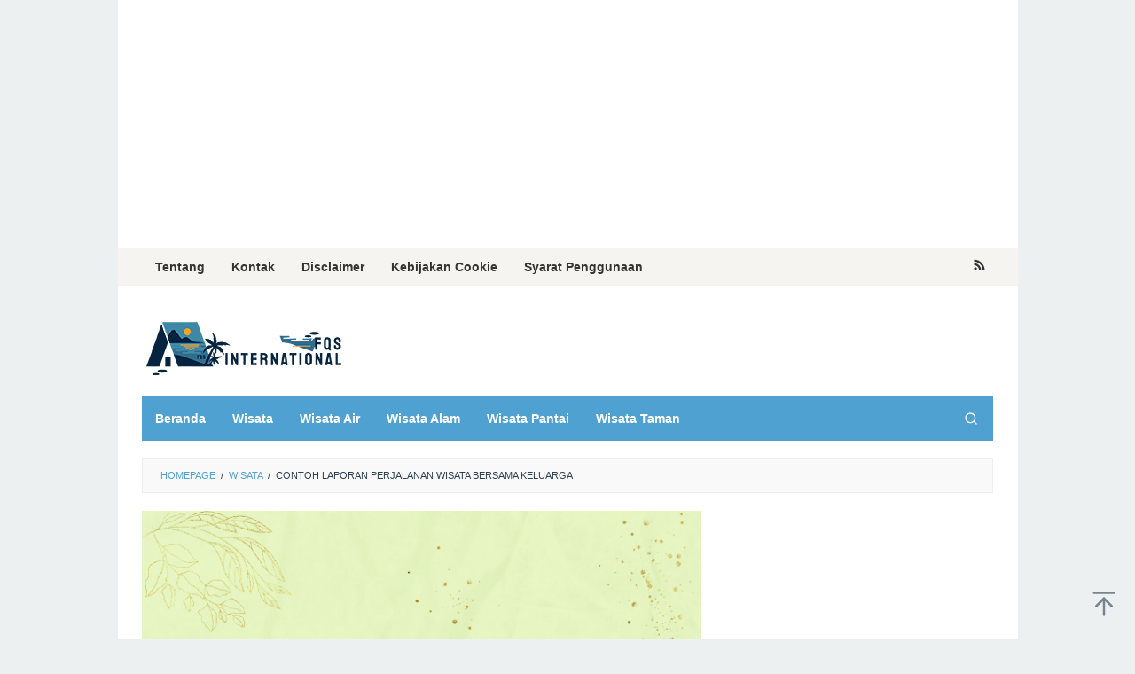

--- FILE ---
content_type: text/html; charset=UTF-8
request_url: https://fqsinternational.com/contoh-laporan-perjalanan-wisata-bersama-keluarga/
body_size: 16886
content:
<!DOCTYPE html>
<html lang="en-US" prefix="og: https://ogp.me/ns#">
<head itemscope="itemscope" itemtype="https://schema.org/WebSite">
	<script async src="https://pagead2.googlesyndication.com/pagead/js/adsbygoogle.js?client=ca-pub-2100449744153560"
     crossorigin="anonymous"></script>
	<meta name="google-site-verification" content="5Ak4-lGl3CIZdaDrkEoydKo5p9xWOQ3QxWnZd3gQkV0" />

	<!-- Global site tag (gtag.js) - Google Ads: AW-310205624 -->
<script async src="https://www.googletagmanager.com/gtag/js?id=AW-310205624"></script>
<script>
  window.dataLayer = window.dataLayer || [];
  function gtag(){dataLayer.push(arguments);}
  gtag('js', new Date());

  gtag('config', 'AW-310205624');
</script>	

<!-- Google Tag Manager -->
<script>(function(w,d,s,l,i){w[l]=w[l]||[];w[l].push({'gtm.start':
new Date().getTime(),event:'gtm.js'});var f=d.getElementsByTagName(s)[0],
j=d.createElement(s),dl=l!='dataLayer'?'&l='+l:'';j.async=true;j.src=
'https://www.googletagmanager.com/gtm.js?id='+i+dl;f.parentNode.insertBefore(j,f);
})(window,document,'script','dataLayer','GTM-WSZNVSK');</script>
<!-- End Google Tag Manager -->	
	
<meta charset="UTF-8">
<meta name="viewport" content="width=device-width, initial-scale=1">
<link rel="profile" href="https://gmpg.org/xfn/11">


<!-- Google Tag Manager for WordPress by gtm4wp.com -->
<script data-cfasync="false" data-pagespeed-no-defer>
	var gtm4wp_datalayer_name = "dataLayer";
	var dataLayer = dataLayer || [];
</script>
<!-- End Google Tag Manager for WordPress by gtm4wp.com -->
<!-- Search Engine Optimization by Rank Math - https://rankmath.com/ -->
<title>Contoh Laporan Perjalanan Wisata Bersama Keluarga - Fqsinternational</title>
<meta name="robots" content="index, follow, max-snippet:-1, max-video-preview:-1, max-image-preview:large"/>
<link rel="canonical" href="https://fqsinternational.com/contoh-laporan-perjalanan-wisata-bersama-keluarga/" />
<meta property="og:locale" content="en_US" />
<meta property="og:type" content="article" />
<meta property="og:title" content="Contoh Laporan Perjalanan Wisata Bersama Keluarga - Fqsinternational" />
<meta property="og:description" content="Daftar Isi: 1 Pendahuluan2 Destinasi Wisata3 Persiapan Perjalanan4 Hari Pertama di Pantai Kuta5 Hari Kedua di Pantai Kuta6 Hari Ketiga&nbsp;[&hellip;]" />
<meta property="og:url" content="https://fqsinternational.com/contoh-laporan-perjalanan-wisata-bersama-keluarga/" />
<meta property="og:site_name" content="Fqsinternational" />
<meta property="article:section" content="Wisata" />
<meta property="og:image" content="https://fqsinternational.com/wp-content/uploads/2023/06/fqs-International-12.jpg" />
<meta property="og:image:secure_url" content="https://fqsinternational.com/wp-content/uploads/2023/06/fqs-International-12.jpg" />
<meta property="og:image:width" content="1280" />
<meta property="og:image:height" content="720" />
<meta property="og:image:alt" content="Contoh Laporan Perjalanan Wisata Bersama Keluarga" />
<meta property="og:image:type" content="image/jpeg" />
<meta property="article:published_time" content="2023-08-25T13:05:00+07:00" />
<meta name="twitter:card" content="summary_large_image" />
<meta name="twitter:title" content="Contoh Laporan Perjalanan Wisata Bersama Keluarga - Fqsinternational" />
<meta name="twitter:description" content="Daftar Isi: 1 Pendahuluan2 Destinasi Wisata3 Persiapan Perjalanan4 Hari Pertama di Pantai Kuta5 Hari Kedua di Pantai Kuta6 Hari Ketiga&nbsp;[&hellip;]" />
<meta name="twitter:image" content="https://fqsinternational.com/wp-content/uploads/2023/06/fqs-International-12.jpg" />
<meta name="twitter:label1" content="Written by" />
<meta name="twitter:data1" content="Wiasata 0 30" />
<meta name="twitter:label2" content="Time to read" />
<meta name="twitter:data2" content="2 minutes" />
<script type="application/ld+json" class="rank-math-schema">{"@context":"https://schema.org","@graph":[{"@type":["Person","Organization"],"@id":"https://fqsinternational.com/#person","name":"fqsinternational"},{"@type":"WebSite","@id":"https://fqsinternational.com/#website","url":"https://fqsinternational.com","name":"fqsinternational","publisher":{"@id":"https://fqsinternational.com/#person"},"inLanguage":"en-US"},{"@type":"ImageObject","@id":"https://fqsinternational.com/wp-content/uploads/2023/06/fqs-International-12.jpg","url":"https://fqsinternational.com/wp-content/uploads/2023/06/fqs-International-12.jpg","width":"1280","height":"720","inLanguage":"en-US"},{"@type":"BreadcrumbList","@id":"https://fqsinternational.com/contoh-laporan-perjalanan-wisata-bersama-keluarga/#breadcrumb","itemListElement":[{"@type":"ListItem","position":"1","item":{"@id":"https://fqsinternational.com","name":"Home"}},{"@type":"ListItem","position":"2","item":{"@id":"https://fqsinternational.com/contoh-laporan-perjalanan-wisata-bersama-keluarga/","name":"Contoh Laporan Perjalanan Wisata Bersama Keluarga"}}]},{"@type":"WebPage","@id":"https://fqsinternational.com/contoh-laporan-perjalanan-wisata-bersama-keluarga/#webpage","url":"https://fqsinternational.com/contoh-laporan-perjalanan-wisata-bersama-keluarga/","name":"Contoh Laporan Perjalanan Wisata Bersama Keluarga - Fqsinternational","datePublished":"2023-08-25T13:05:00+07:00","dateModified":"2023-08-25T13:05:00+07:00","isPartOf":{"@id":"https://fqsinternational.com/#website"},"primaryImageOfPage":{"@id":"https://fqsinternational.com/wp-content/uploads/2023/06/fqs-International-12.jpg"},"inLanguage":"en-US","breadcrumb":{"@id":"https://fqsinternational.com/contoh-laporan-perjalanan-wisata-bersama-keluarga/#breadcrumb"}},{"@type":"Person","@id":"https://fqsinternational.com/author/wiasata-0-30/","name":"Wiasata 0 30","url":"https://fqsinternational.com/author/wiasata-0-30/","image":{"@type":"ImageObject","@id":"https://secure.gravatar.com/avatar/fdba08df4295dd0e7632649076b0a7cd?s=96&amp;d=mm&amp;r=g","url":"https://secure.gravatar.com/avatar/fdba08df4295dd0e7632649076b0a7cd?s=96&amp;d=mm&amp;r=g","caption":"Wiasata 0 30","inLanguage":"en-US"}},{"@type":"BlogPosting","headline":"Contoh Laporan Perjalanan Wisata Bersama Keluarga - Fqsinternational","datePublished":"2023-08-25T13:05:00+07:00","dateModified":"2023-08-25T13:05:00+07:00","author":{"@id":"https://fqsinternational.com/author/wiasata-0-30/","name":"Wiasata 0 30"},"publisher":{"@id":"https://fqsinternational.com/#person"},"description":"Perjalanan wisata bersama keluarga adalah salah satu kegiatan yang menyenangkan dan memberikan pengalaman berharga. Dalam perjalanan tersebut, kita bisa menghabiskan waktu bersama keluarga, mengeksplorasi tempat-tempat baru, dan menambah pengetahuan tentang budaya serta kebiasaan masyarakat di tempat tersebut.","name":"Contoh Laporan Perjalanan Wisata Bersama Keluarga - Fqsinternational","@id":"https://fqsinternational.com/contoh-laporan-perjalanan-wisata-bersama-keluarga/#richSnippet","isPartOf":{"@id":"https://fqsinternational.com/contoh-laporan-perjalanan-wisata-bersama-keluarga/#webpage"},"image":{"@id":"https://fqsinternational.com/wp-content/uploads/2023/06/fqs-International-12.jpg"},"inLanguage":"en-US","mainEntityOfPage":{"@id":"https://fqsinternational.com/contoh-laporan-perjalanan-wisata-bersama-keluarga/#webpage"}}]}</script>
<!-- /Rank Math WordPress SEO plugin -->


<link rel="alternate" type="application/rss+xml" title="Fqsinternational &raquo; Feed" href="https://fqsinternational.com/feed/" />
<link rel="alternate" type="application/rss+xml" title="Fqsinternational &raquo; Comments Feed" href="https://fqsinternational.com/comments/feed/" />
<link rel="alternate" type="application/rss+xml" title="Fqsinternational &raquo; Contoh Laporan Perjalanan Wisata Bersama Keluarga Comments Feed" href="https://fqsinternational.com/contoh-laporan-perjalanan-wisata-bersama-keluarga/feed/" />
<style type="text/css">
img.wp-smiley,
img.emoji {
	display: inline !important;
	border: none !important;
	box-shadow: none !important;
	height: 1em !important;
	width: 1em !important;
	margin: 0 0.07em !important;
	vertical-align: -0.1em !important;
	background: none !important;
	padding: 0 !important;
}
</style>
	<link rel='stylesheet' id='wp-block-library-css' href='https://fqsinternational.com/wp-includes/css/dist/block-library/style.min.css?ver=6.3.7' type='text/css' media='all' />
<style id='classic-theme-styles-inline-css' type='text/css'>
/*! This file is auto-generated */
.wp-block-button__link{color:#fff;background-color:#32373c;border-radius:9999px;box-shadow:none;text-decoration:none;padding:calc(.667em + 2px) calc(1.333em + 2px);font-size:1.125em}.wp-block-file__button{background:#32373c;color:#fff;text-decoration:none}
</style>
<style id='global-styles-inline-css' type='text/css'>
body{--wp--preset--color--black: #000000;--wp--preset--color--cyan-bluish-gray: #abb8c3;--wp--preset--color--white: #ffffff;--wp--preset--color--pale-pink: #f78da7;--wp--preset--color--vivid-red: #cf2e2e;--wp--preset--color--luminous-vivid-orange: #ff6900;--wp--preset--color--luminous-vivid-amber: #fcb900;--wp--preset--color--light-green-cyan: #7bdcb5;--wp--preset--color--vivid-green-cyan: #00d084;--wp--preset--color--pale-cyan-blue: #8ed1fc;--wp--preset--color--vivid-cyan-blue: #0693e3;--wp--preset--color--vivid-purple: #9b51e0;--wp--preset--gradient--vivid-cyan-blue-to-vivid-purple: linear-gradient(135deg,rgba(6,147,227,1) 0%,rgb(155,81,224) 100%);--wp--preset--gradient--light-green-cyan-to-vivid-green-cyan: linear-gradient(135deg,rgb(122,220,180) 0%,rgb(0,208,130) 100%);--wp--preset--gradient--luminous-vivid-amber-to-luminous-vivid-orange: linear-gradient(135deg,rgba(252,185,0,1) 0%,rgba(255,105,0,1) 100%);--wp--preset--gradient--luminous-vivid-orange-to-vivid-red: linear-gradient(135deg,rgba(255,105,0,1) 0%,rgb(207,46,46) 100%);--wp--preset--gradient--very-light-gray-to-cyan-bluish-gray: linear-gradient(135deg,rgb(238,238,238) 0%,rgb(169,184,195) 100%);--wp--preset--gradient--cool-to-warm-spectrum: linear-gradient(135deg,rgb(74,234,220) 0%,rgb(151,120,209) 20%,rgb(207,42,186) 40%,rgb(238,44,130) 60%,rgb(251,105,98) 80%,rgb(254,248,76) 100%);--wp--preset--gradient--blush-light-purple: linear-gradient(135deg,rgb(255,206,236) 0%,rgb(152,150,240) 100%);--wp--preset--gradient--blush-bordeaux: linear-gradient(135deg,rgb(254,205,165) 0%,rgb(254,45,45) 50%,rgb(107,0,62) 100%);--wp--preset--gradient--luminous-dusk: linear-gradient(135deg,rgb(255,203,112) 0%,rgb(199,81,192) 50%,rgb(65,88,208) 100%);--wp--preset--gradient--pale-ocean: linear-gradient(135deg,rgb(255,245,203) 0%,rgb(182,227,212) 50%,rgb(51,167,181) 100%);--wp--preset--gradient--electric-grass: linear-gradient(135deg,rgb(202,248,128) 0%,rgb(113,206,126) 100%);--wp--preset--gradient--midnight: linear-gradient(135deg,rgb(2,3,129) 0%,rgb(40,116,252) 100%);--wp--preset--font-size--small: 13px;--wp--preset--font-size--medium: 20px;--wp--preset--font-size--large: 36px;--wp--preset--font-size--x-large: 42px;--wp--preset--spacing--20: 0.44rem;--wp--preset--spacing--30: 0.67rem;--wp--preset--spacing--40: 1rem;--wp--preset--spacing--50: 1.5rem;--wp--preset--spacing--60: 2.25rem;--wp--preset--spacing--70: 3.38rem;--wp--preset--spacing--80: 5.06rem;--wp--preset--shadow--natural: 6px 6px 9px rgba(0, 0, 0, 0.2);--wp--preset--shadow--deep: 12px 12px 50px rgba(0, 0, 0, 0.4);--wp--preset--shadow--sharp: 6px 6px 0px rgba(0, 0, 0, 0.2);--wp--preset--shadow--outlined: 6px 6px 0px -3px rgba(255, 255, 255, 1), 6px 6px rgba(0, 0, 0, 1);--wp--preset--shadow--crisp: 6px 6px 0px rgba(0, 0, 0, 1);}:where(.is-layout-flex){gap: 0.5em;}:where(.is-layout-grid){gap: 0.5em;}body .is-layout-flow > .alignleft{float: left;margin-inline-start: 0;margin-inline-end: 2em;}body .is-layout-flow > .alignright{float: right;margin-inline-start: 2em;margin-inline-end: 0;}body .is-layout-flow > .aligncenter{margin-left: auto !important;margin-right: auto !important;}body .is-layout-constrained > .alignleft{float: left;margin-inline-start: 0;margin-inline-end: 2em;}body .is-layout-constrained > .alignright{float: right;margin-inline-start: 2em;margin-inline-end: 0;}body .is-layout-constrained > .aligncenter{margin-left: auto !important;margin-right: auto !important;}body .is-layout-constrained > :where(:not(.alignleft):not(.alignright):not(.alignfull)){max-width: var(--wp--style--global--content-size);margin-left: auto !important;margin-right: auto !important;}body .is-layout-constrained > .alignwide{max-width: var(--wp--style--global--wide-size);}body .is-layout-flex{display: flex;}body .is-layout-flex{flex-wrap: wrap;align-items: center;}body .is-layout-flex > *{margin: 0;}body .is-layout-grid{display: grid;}body .is-layout-grid > *{margin: 0;}:where(.wp-block-columns.is-layout-flex){gap: 2em;}:where(.wp-block-columns.is-layout-grid){gap: 2em;}:where(.wp-block-post-template.is-layout-flex){gap: 1.25em;}:where(.wp-block-post-template.is-layout-grid){gap: 1.25em;}.has-black-color{color: var(--wp--preset--color--black) !important;}.has-cyan-bluish-gray-color{color: var(--wp--preset--color--cyan-bluish-gray) !important;}.has-white-color{color: var(--wp--preset--color--white) !important;}.has-pale-pink-color{color: var(--wp--preset--color--pale-pink) !important;}.has-vivid-red-color{color: var(--wp--preset--color--vivid-red) !important;}.has-luminous-vivid-orange-color{color: var(--wp--preset--color--luminous-vivid-orange) !important;}.has-luminous-vivid-amber-color{color: var(--wp--preset--color--luminous-vivid-amber) !important;}.has-light-green-cyan-color{color: var(--wp--preset--color--light-green-cyan) !important;}.has-vivid-green-cyan-color{color: var(--wp--preset--color--vivid-green-cyan) !important;}.has-pale-cyan-blue-color{color: var(--wp--preset--color--pale-cyan-blue) !important;}.has-vivid-cyan-blue-color{color: var(--wp--preset--color--vivid-cyan-blue) !important;}.has-vivid-purple-color{color: var(--wp--preset--color--vivid-purple) !important;}.has-black-background-color{background-color: var(--wp--preset--color--black) !important;}.has-cyan-bluish-gray-background-color{background-color: var(--wp--preset--color--cyan-bluish-gray) !important;}.has-white-background-color{background-color: var(--wp--preset--color--white) !important;}.has-pale-pink-background-color{background-color: var(--wp--preset--color--pale-pink) !important;}.has-vivid-red-background-color{background-color: var(--wp--preset--color--vivid-red) !important;}.has-luminous-vivid-orange-background-color{background-color: var(--wp--preset--color--luminous-vivid-orange) !important;}.has-luminous-vivid-amber-background-color{background-color: var(--wp--preset--color--luminous-vivid-amber) !important;}.has-light-green-cyan-background-color{background-color: var(--wp--preset--color--light-green-cyan) !important;}.has-vivid-green-cyan-background-color{background-color: var(--wp--preset--color--vivid-green-cyan) !important;}.has-pale-cyan-blue-background-color{background-color: var(--wp--preset--color--pale-cyan-blue) !important;}.has-vivid-cyan-blue-background-color{background-color: var(--wp--preset--color--vivid-cyan-blue) !important;}.has-vivid-purple-background-color{background-color: var(--wp--preset--color--vivid-purple) !important;}.has-black-border-color{border-color: var(--wp--preset--color--black) !important;}.has-cyan-bluish-gray-border-color{border-color: var(--wp--preset--color--cyan-bluish-gray) !important;}.has-white-border-color{border-color: var(--wp--preset--color--white) !important;}.has-pale-pink-border-color{border-color: var(--wp--preset--color--pale-pink) !important;}.has-vivid-red-border-color{border-color: var(--wp--preset--color--vivid-red) !important;}.has-luminous-vivid-orange-border-color{border-color: var(--wp--preset--color--luminous-vivid-orange) !important;}.has-luminous-vivid-amber-border-color{border-color: var(--wp--preset--color--luminous-vivid-amber) !important;}.has-light-green-cyan-border-color{border-color: var(--wp--preset--color--light-green-cyan) !important;}.has-vivid-green-cyan-border-color{border-color: var(--wp--preset--color--vivid-green-cyan) !important;}.has-pale-cyan-blue-border-color{border-color: var(--wp--preset--color--pale-cyan-blue) !important;}.has-vivid-cyan-blue-border-color{border-color: var(--wp--preset--color--vivid-cyan-blue) !important;}.has-vivid-purple-border-color{border-color: var(--wp--preset--color--vivid-purple) !important;}.has-vivid-cyan-blue-to-vivid-purple-gradient-background{background: var(--wp--preset--gradient--vivid-cyan-blue-to-vivid-purple) !important;}.has-light-green-cyan-to-vivid-green-cyan-gradient-background{background: var(--wp--preset--gradient--light-green-cyan-to-vivid-green-cyan) !important;}.has-luminous-vivid-amber-to-luminous-vivid-orange-gradient-background{background: var(--wp--preset--gradient--luminous-vivid-amber-to-luminous-vivid-orange) !important;}.has-luminous-vivid-orange-to-vivid-red-gradient-background{background: var(--wp--preset--gradient--luminous-vivid-orange-to-vivid-red) !important;}.has-very-light-gray-to-cyan-bluish-gray-gradient-background{background: var(--wp--preset--gradient--very-light-gray-to-cyan-bluish-gray) !important;}.has-cool-to-warm-spectrum-gradient-background{background: var(--wp--preset--gradient--cool-to-warm-spectrum) !important;}.has-blush-light-purple-gradient-background{background: var(--wp--preset--gradient--blush-light-purple) !important;}.has-blush-bordeaux-gradient-background{background: var(--wp--preset--gradient--blush-bordeaux) !important;}.has-luminous-dusk-gradient-background{background: var(--wp--preset--gradient--luminous-dusk) !important;}.has-pale-ocean-gradient-background{background: var(--wp--preset--gradient--pale-ocean) !important;}.has-electric-grass-gradient-background{background: var(--wp--preset--gradient--electric-grass) !important;}.has-midnight-gradient-background{background: var(--wp--preset--gradient--midnight) !important;}.has-small-font-size{font-size: var(--wp--preset--font-size--small) !important;}.has-medium-font-size{font-size: var(--wp--preset--font-size--medium) !important;}.has-large-font-size{font-size: var(--wp--preset--font-size--large) !important;}.has-x-large-font-size{font-size: var(--wp--preset--font-size--x-large) !important;}
.wp-block-navigation a:where(:not(.wp-element-button)){color: inherit;}
:where(.wp-block-post-template.is-layout-flex){gap: 1.25em;}:where(.wp-block-post-template.is-layout-grid){gap: 1.25em;}
:where(.wp-block-columns.is-layout-flex){gap: 2em;}:where(.wp-block-columns.is-layout-grid){gap: 2em;}
.wp-block-pullquote{font-size: 1.5em;line-height: 1.6;}
</style>
<link rel='stylesheet' id='idblog-core-css' href='https://fqsinternational.com/wp-content/plugins/idblog-core/css/idblog-core.css?ver=1.0.0' type='text/css' media='all' />
<style id='idblog-core-inline-css' type='text/css'>
.gmr-ab-authorname span.uname a{color:#222222 !important;}.gmr-ab-desc {color:#aaaaaa !important;}.gmr-ab-web a{color:#dddddd !important;}
</style>
<link rel='stylesheet' id='toc-screen-css' href='https://fqsinternational.com/wp-content/plugins/table-of-contents-plus/screen.min.css?ver=2302' type='text/css' media='all' />
<link rel='stylesheet' id='superfast-style-css' href='https://fqsinternational.com/wp-content/themes/superfast/style.css?ver=6.3.7' type='text/css' media='all' />
<style id='superfast-style-inline-css' type='text/css'>
body{color:#2c3e50;font-family:"Helvetica Neue",sans-serif;font-weight:500;font-size:18px;}kbd,a.button:hover,button:hover,.button:hover,button.button:hover,input[type="button"]:hover,input[type="reset"]:hover,input[type="submit"]:hover,a.button:focus,button:focus,.button:focus,button.button:focus,input[type="button"]:focus,input[type="reset"]:focus,input[type="submit"]:focus,a.button:active,button:active,.button:active,button.button:active,input[type="button"]:active,input[type="reset"]:active,input[type="submit"]:active,.tagcloud a:hover,.tagcloud a:focus,.tagcloud a:active{background-color:#4fa1d1;}a,a:hover,a:focus,a:active{color:#4fa1d1;}ul.page-numbers li span.page-numbers,ul.page-numbers li a:hover,.page-links a .page-link-number:hover,a.button,button,.button,button.button,input[type="button"],input[type="reset"],input[type="submit"],.tagcloud a,.sticky .gmr-box-content,.gmr-theme div.sharedaddy h3.sd-title:before,.gmr-theme div.idblog-related-post h3.related-title:before,.idblog-social-share h3:before,.bypostauthor > .comment-body{border-color:#4fa1d1;}.site-header{background-size:auto;background-repeat:repeat;background-position:center top;background-attachment:scroll;background-color:#ffffff;}.site-title a{color:#4fa1d1;}.site-description{color:#999999;}.gmr-logo{margin-top:15px;}.gmr-menuwrap{background-color:#4fa1d1;}#gmr-responsive-menu,.gmr-mainmenu #primary-menu > li > a,.gmr-mainmenu #primary-menu > li > button{color:#ffffff;}.gmr-mainmenu #primary-menu > li.menu-border > a span,.gmr-mainmenu #primary-menu > li.page_item_has_children > a:after,.gmr-mainmenu #primary-menu > li.menu-item-has-children > a:after,.gmr-mainmenu #primary-menu .sub-menu > li.page_item_has_children > a:after,.gmr-mainmenu #primary-menu .sub-menu > li.menu-item-has-children > a:after,.gmr-mainmenu #primary-menu .children > li.page_item_has_children > a:after,.gmr-mainmenu #primary-menu .children > li.menu-item-has-children > a:after{border-color:#ffffff;}#gmr-responsive-menu:hover,.gmr-mainmenu #primary-menu > li:hover > a,.gmr-mainmenu #primary-menu > li.current-menu-item > a,.gmr-mainmenu #primary-menu > li.current-menu-ancestor > a,.gmr-mainmenu #primary-menu > li.current_page_item > a,.gmr-mainmenu #primary-menu > li.current_page_ancestor > a,.gmr-mainmenu #primary-menu > li > button:hover{color:#000000;}.gmr-mainmenu #primary-menu > li.menu-border:hover > a span,.gmr-mainmenu #primary-menu > li.menu-border.current-menu-item > a span,.gmr-mainmenu #primary-menu > li.menu-border.current-menu-ancestor > a span,.gmr-mainmenu #primary-menu > li.menu-border.current_page_item > a span,.gmr-mainmenu #primary-menu > li.menu-border.current_page_ancestor > a span,.gmr-mainmenu #primary-menu > li.page_item_has_children:hover > a:after,.gmr-mainmenu #primary-menu > li.menu-item-has-children:hover > a:after{border-color:#000000;}.gmr-mainmenu #primary-menu > li:hover > a,.gmr-mainmenu #primary-menu > li.current-menu-item > a,.gmr-mainmenu #primary-menu > li.current-menu-ancestor > a,.gmr-mainmenu #primary-menu > li.current_page_item > a,.gmr-mainmenu #primary-menu > li.current_page_ancestor > a{background-color:#128bd1;}.gmr-secondmenuwrap{background-color:#f6f4f1;}#gmr-secondaryresponsive-menu,.gmr-secondmenu #primary-menu > li > a,.gmr-social-icon ul > li > a{color:#333333;}.gmr-secondmenu #primary-menu > li.menu-border > a span,.gmr-secondmenu #primary-menu > li.page_item_has_children > a:after,.gmr-secondmenu #primary-menu > li.menu-item-has-children > a:after,.gmr-secondmenu #primary-menu .sub-menu > li.page_item_has_children > a:after,.gmr-secondmenu #primary-menu .sub-menu > li.menu-item-has-children > a:after,.gmr-secondmenu #primary-menu .children > li.page_item_has_children > a:after,.gmr-secondmenu #primary-menu .children > li.menu-item-has-children > a:after{border-color:#333333;}#gmr-secondaryresponsive-menu:hover,.gmr-secondmenu #primary-menu > li:hover > a,.gmr-secondmenu #primary-menu .current-menu-item > a,.gmr-secondmenu #primary-menu .current-menu-ancestor > a,.gmr-secondmenu #primary-menu .current_page_item > a,.gmr-secondmenu #primary-menu .current_page_ancestor > a,.gmr-social-icon ul > li > a:hover{color:#4fa1d1;}.gmr-secondmenu #primary-menu > li.menu-border:hover > a span,.gmr-secondmenu #primary-menu > li.menu-border.current-menu-item > a span,.gmr-secondmenu #primary-menu > li.menu-border.current-menu-ancestor > a span,.gmr-secondmenu #primary-menu > li.menu-border.current_page_item > a span,.gmr-secondmenu #primary-menu > li.menu-border.current_page_ancestor > a span,.gmr-secondmenu #primary-menu > li.page_item_has_children:hover > a:after,.gmr-secondmenu #primary-menu > li.menu-item-has-children:hover > a:after{border-color:#4fa1d1;}.gmr-content,.top-header{background-color:#fff;}h1,h2,h3,h4,h5,h6,.h1,.h2,.h3,.h4,.h5,.h6,.site-title,#gmr-responsive-menu,#primary-menu > li > a{font-family:"Helvetica Neue",sans-serif;}h1{font-size:30px;}h2{font-size:26px;}h3{font-size:24px;}h4{font-size:22px;}h5{font-size:20px;}h6{font-size:18px;}.widget-footer{background-color:#3d566e;color:#ecf0f1;}.widget-footer a{color:#4fa1d1;}.widget-footer a:hover{color:#4fa1d1;}.site-footer{background-color:#2c3e50;color:#8cb5d1;}.site-footer a{color:#ecf0f1;}.site-footer a:hover{color:#bdc3c7;}
</style>
<script type='text/javascript' src='https://fqsinternational.com/wp-includes/js/jquery/jquery.min.js?ver=3.7.0' id='jquery-core-js'></script>
<script type='text/javascript' src='https://fqsinternational.com/wp-includes/js/jquery/jquery-migrate.min.js?ver=3.4.1' id='jquery-migrate-js'></script>
<link rel="https://api.w.org/" href="https://fqsinternational.com/wp-json/" /><link rel="alternate" type="application/json" href="https://fqsinternational.com/wp-json/wp/v2/posts/7264" /><link rel="EditURI" type="application/rsd+xml" title="RSD" href="https://fqsinternational.com/xmlrpc.php?rsd" />
<meta name="generator" content="WordPress 6.3.7" />
<link rel='shortlink' href='https://fqsinternational.com/?p=7264' />
<link rel="alternate" type="application/json+oembed" href="https://fqsinternational.com/wp-json/oembed/1.0/embed?url=https%3A%2F%2Ffqsinternational.com%2Fcontoh-laporan-perjalanan-wisata-bersama-keluarga%2F" />
<link rel="alternate" type="text/xml+oembed" href="https://fqsinternational.com/wp-json/oembed/1.0/embed?url=https%3A%2F%2Ffqsinternational.com%2Fcontoh-laporan-perjalanan-wisata-bersama-keluarga%2F&#038;format=xml" />

<!-- Google Tag Manager for WordPress by gtm4wp.com -->
<!-- GTM Container placement set to footer -->
<script data-cfasync="false" data-pagespeed-no-defer>
	var dataLayer_content = {"pagePostType":"post","pagePostType2":"single-post","pageCategory":["wisata"],"pagePostAuthor":"Wiasata 0 30"};
	dataLayer.push( dataLayer_content );
</script>
<script data-cfasync="false" data-pagespeed-no-defer>
(function(w,d,s,l,i){w[l]=w[l]||[];w[l].push({'gtm.start':
new Date().getTime(),event:'gtm.js'});var f=d.getElementsByTagName(s)[0],
j=d.createElement(s),dl=l!='dataLayer'?'&l='+l:'';j.async=true;j.src=
'//www.googletagmanager.com/gtm.js?id='+i+dl;f.parentNode.insertBefore(j,f);
})(window,document,'script','dataLayer','GTM-WSZNVSK');
</script>
<!-- End Google Tag Manager for WordPress by gtm4wp.com --><link rel="icon" href="https://fqsinternational.com/wp-content/uploads/2023/06/cropped-Logo-FQS-Intrnational-512x512-01-60x60.png" sizes="32x32" />
<link rel="icon" href="https://fqsinternational.com/wp-content/uploads/2023/06/cropped-Logo-FQS-Intrnational-512x512-01.png" sizes="192x192" />
<link rel="apple-touch-icon" href="https://fqsinternational.com/wp-content/uploads/2023/06/cropped-Logo-FQS-Intrnational-512x512-01.png" />
<meta name="msapplication-TileImage" content="https://fqsinternational.com/wp-content/uploads/2023/06/cropped-Logo-FQS-Intrnational-512x512-01.png" />
</head>

<body data-rsssl=1 class="post-template-default single single-post postid-7264 single-format-standard gmr-theme idtheme kentooz gmr-sticky gmr-box-layout group-blog" itemscope="itemscope" itemtype="https://schema.org/WebPage">
<div class="site inner-wrap" id="site-container">

	<a class="skip-link screen-reader-text" href="#main">Skip to content</a>

	
		
		<header id="masthead" class="site-header" role="banner" itemscope="itemscope" itemtype="https://schema.org/WPHeader">
						<center><script async src="https://pagead2.googlesyndication.com/pagead/js/adsbygoogle.js?client=ca-pub-2100449744153560"
     crossorigin="anonymous"></script>
<!-- Home -->
<ins class="adsbygoogle"
     style="display:block"
     data-ad-client="ca-pub-2100449744153560"
     data-ad-slot="1635846181"
     data-ad-format="auto"
     data-full-width-responsive="true"></ins>
<script>
     (adsbygoogle = window.adsbygoogle || []).push({});
</script></center>
				<div class="gmr-secondmenuwrap clearfix">
					<div class="container">
													<nav id="site-navigation" class="gmr-secondmenu" role="navigation" itemscope="itemscope" itemtype="https://schema.org/SiteNavigationElement">
								<ul id="primary-menu" class="menu"><li id="menu-item-948" class="menu-item menu-item-type-post_type menu-item-object-page menu-item-948"><a href="https://fqsinternational.com/about-us/" itemprop="url"><span itemprop="name">Tentang</span></a></li>
<li id="menu-item-947" class="menu-item menu-item-type-post_type menu-item-object-page menu-item-947"><a href="https://fqsinternational.com/contact/" itemprop="url"><span itemprop="name">Kontak</span></a></li>
<li id="menu-item-944" class="menu-item menu-item-type-post_type menu-item-object-page menu-item-944"><a href="https://fqsinternational.com/disclaimer/" itemprop="url"><span itemprop="name">Disclaimer</span></a></li>
<li id="menu-item-945" class="menu-item menu-item-type-post_type menu-item-object-page menu-item-945"><a href="https://fqsinternational.com/cookie-policy/" itemprop="url"><span itemprop="name">Kebijakan Cookie</span></a></li>
<li id="menu-item-946" class="menu-item menu-item-type-post_type menu-item-object-page menu-item-946"><a href="https://fqsinternational.com/terms-of-use/" itemprop="url"><span itemprop="name">Syarat Penggunaan</span></a></li>
</ul>							</nav><!-- #site-navigation -->
													<nav id="site-navigation" class="gmr-social-icon" role="navigation" itemscope="itemscope" itemtype="https://schema.org/SiteNavigationElement">
							<ul class="pull-right">
								<li><a href="https://fqsinternational.com/feed/" title="RSS" class="rss" target="_blank" rel="nofollow"><svg xmlns="http://www.w3.org/2000/svg" xmlns:xlink="http://www.w3.org/1999/xlink" aria-hidden="true" role="img" width="1em" height="1em" preserveAspectRatio="xMidYMid meet" viewBox="0 0 20 20"><path d="M14.92 18H18C18 9.32 10.82 2.25 2 2.25v3.02c7.12 0 12.92 5.71 12.92 12.73zm-5.44 0h3.08C12.56 12.27 7.82 7.6 2 7.6v3.02c2 0 3.87.77 5.29 2.16A7.292 7.292 0 0 1 9.48 18zm-5.35-.02c1.17 0 2.13-.93 2.13-2.09c0-1.15-.96-2.09-2.13-2.09c-1.18 0-2.13.94-2.13 2.09c0 1.16.95 2.09 2.13 2.09z" fill="currentColor"/></svg></a></li>							</ul>
						</nav><!-- #site-navigation -->
					</div>
				</div>
			
						<div class="container">
					<div class="clearfix gmr-headwrapper">
						<div class="gmr-logomobile"><div class="gmr-logo"><a href="https://fqsinternational.com/" class="custom-logo-link" itemprop="url" title="Fqsinternational"><img src="https://fqsinternational.com/wp-content/uploads/2023/06/logo-FQS-International-230x70-01.png" alt="Fqsinternational" title="Fqsinternational" itemprop="image" /></a></div></div>					</div>
				</div>
					</header><!-- #masthead -->
		<div class="top-header pos-stickymenu">
						<div class="container">
							<div class="gmr-menuwrap clearfix">
															<div class="close-topnavmenu-wrap"><a id="close-topnavmenu-button" rel="nofollow" href="#"><svg xmlns="http://www.w3.org/2000/svg" xmlns:xlink="http://www.w3.org/1999/xlink" aria-hidden="true" role="img" width="1em" height="1em" preserveAspectRatio="xMidYMid meet" viewBox="0 0 32 32"><path d="M16 2C8.2 2 2 8.2 2 16s6.2 14 14 14s14-6.2 14-14S23.8 2 16 2zm0 26C9.4 28 4 22.6 4 16S9.4 4 16 4s12 5.4 12 12s-5.4 12-12 12z" fill="currentColor"/><path d="M21.4 23L16 17.6L10.6 23L9 21.4l5.4-5.4L9 10.6L10.6 9l5.4 5.4L21.4 9l1.6 1.6l-5.4 5.4l5.4 5.4z" fill="currentColor"/></svg></a></div>
						<a id="gmr-responsive-menu" href="#menus" rel="nofollow">
							<svg xmlns="http://www.w3.org/2000/svg" xmlns:xlink="http://www.w3.org/1999/xlink" aria-hidden="true" role="img" width="1em" height="1em" preserveAspectRatio="xMidYMid meet" viewBox="0 0 24 24"><path d="M3 18h18v-2H3v2zm0-5h18v-2H3v2zm0-7v2h18V6H3z" fill="currentColor"/></svg>MENU						</a>
						<nav id="site-navigation" class="gmr-mainmenu" role="navigation" itemscope="itemscope" itemtype="https://schema.org/SiteNavigationElement">
							<ul id="primary-menu" class="menu"><li id="menu-item-949" class="menu-item menu-item-type-custom menu-item-object-custom menu-item-home menu-item-949"><a href="https://fqsinternational.com/" itemprop="url"><span itemprop="name">Beranda</span></a></li>
<li id="menu-item-1076" class="menu-item menu-item-type-taxonomy menu-item-object-category current-post-ancestor current-menu-parent current-post-parent menu-item-1076"><a href="https://fqsinternational.com/category/wisata/" itemprop="url"><span itemprop="name">Wisata</span></a></li>
<li id="menu-item-1077" class="menu-item menu-item-type-taxonomy menu-item-object-category menu-item-1077"><a href="https://fqsinternational.com/category/wisata-air/" itemprop="url"><span itemprop="name">Wisata Air</span></a></li>
<li id="menu-item-1078" class="menu-item menu-item-type-taxonomy menu-item-object-category menu-item-1078"><a href="https://fqsinternational.com/category/wisata-alam/" itemprop="url"><span itemprop="name">Wisata Alam</span></a></li>
<li id="menu-item-1079" class="menu-item menu-item-type-taxonomy menu-item-object-category menu-item-1079"><a href="https://fqsinternational.com/category/wisata-pantai/" itemprop="url"><span itemprop="name">Wisata Pantai</span></a></li>
<li id="menu-item-1080" class="menu-item menu-item-type-taxonomy menu-item-object-category menu-item-1080"><a href="https://fqsinternational.com/category/wisata-taman/" itemprop="url"><span itemprop="name">Wisata Taman</span></a></li>
<li class="menu-item menu-item-type-search-btn gmr-search pull-right"><button class="search-button topnav-button" id="search-menu-button" title="Search"><svg xmlns="http://www.w3.org/2000/svg" xmlns:xlink="http://www.w3.org/1999/xlink" aria-hidden="true" role="img" width="1em" height="1em" preserveAspectRatio="xMidYMid meet" viewBox="0 0 24 24"><g fill="none" stroke="currentColor" stroke-width="2" stroke-linecap="round" stroke-linejoin="round"><circle cx="11" cy="11" r="8"/><path d="M21 21l-4.35-4.35"/></g></svg></button><div class="search-dropdown search" id="search-dropdown-container"><form method="get" class="gmr-searchform searchform" action="https://fqsinternational.com/"><input type="text" name="s" id="s" placeholder="Search" /></form></div></li></ul>						</nav><!-- #site-navigation -->
									</div>
			</div>
		</div><!-- .top-header -->
		
			<div id="content" class="gmr-content">
			
						<div class="container">
				<div class="row">
								<div class="col-md-12">
				<div class="breadcrumbs" itemscope itemtype="https://schema.org/BreadcrumbList">
																										<span class="first-cl" itemprop="itemListElement" itemscope itemtype="https://schema.org/ListItem">
									<a itemscope itemtype="https://schema.org/WebPage" itemprop="item" itemid="https://fqsinternational.com/" href="https://fqsinternational.com/"><span itemprop="name">Homepage</span></a>
									<span itemprop="position" content="1"></span>
								</span>
														<span class="separator">/</span>
																																<span class="0-cl" itemprop="itemListElement" itemscope itemtype="https://schema.org/ListItem">
									<a itemscope itemtype="https://schema.org/WebPage" itemprop="item" itemid="https://fqsinternational.com/category/wisata/" href="https://fqsinternational.com/category/wisata/"><span itemprop="name">Wisata</span></a>
									<span itemprop="position" content="2"></span>
								</span>
														<span class="separator">/</span>
																								<span class="last-cl" itemscope itemtype="https://schema.org/ListItem">
							<span itemprop="name">Contoh Laporan Perjalanan Wisata Bersama Keluarga</span>
							<span itemprop="position" content="3"></span>
							</span>
															</div>
			</div>
				
<div id="primary" class="content-area col-md-8">
	<main id="main" class="site-main" role="main">

	
<article id="post-7264" class="post-7264 post type-post status-publish format-standard has-post-thumbnail hentry category-wisata" itemscope="itemscope" itemtype="https://schema.org/CreativeWork">

	<div class="gmr-box-content gmr-single">
				<figure class="wp-caption alignnone">
				<img width="1280" height="720" src="https://fqsinternational.com/wp-content/uploads/2023/06/fqs-International-12.jpg" class="attachment-full size-full wp-post-image" alt="" decoding="async" fetchpriority="high" srcset="https://fqsinternational.com/wp-content/uploads/2023/06/fqs-International-12.jpg 1280w, https://fqsinternational.com/wp-content/uploads/2023/06/fqs-International-12-768x432.jpg 768w" sizes="(max-width: 1280px) 100vw, 1280px" title="fqs International (12)" />							</figure>
			
		<header class="entry-header">
			<h1 class="entry-title" itemprop="headline">Contoh Laporan Perjalanan Wisata Bersama Keluarga</h1>			<span class="byline"> By <span class="entry-author vcard" itemprop="author" itemscope="itemscope" itemtype="https://schema.org/person"><a class="url fn n" href="https://fqsinternational.com/author/wiasata-0-30/" title="Permalink to: Wiasata 0 30" itemprop="url"><span itemprop="name">Wiasata 0 30</span></a></span></span><span class="posted-on">Posted on <time class="entry-date published updated" itemprop="dateModified" datetime="2023-08-25T13:05:00+07:00">August 25, 2023</time></span>		</header><!-- .entry-header -->

		<div class="entry-content entry-content-single" itemprop="text">
			<div id="toc_container" class="no_bullets"><p class="toc_title">Daftar Isi:</p><div class='code-block code-block-1' style='margin: 8px auto; text-align: center; display: block; clear: both;'>
<script async src="https://pagead2.googlesyndication.com/pagead/js/adsbygoogle.js?client=ca-pub-2100449744153560"
     crossorigin="anonymous"></script>
<!-- Home 1 -->
<ins class="adsbygoogle"
     style="display:block"
     data-ad-client="ca-pub-2100449744153560"
     data-ad-slot="5449200124"
     data-ad-format="auto"
     data-full-width-responsive="true"></ins>
<script>
     (adsbygoogle = window.adsbygoogle || []).push({});
</script></div>
<ul class="toc_list"><li><a href="#Pendahuluan"><span class="toc_number toc_depth_1">1</span> Pendahuluan</a></li><li><a href="#Destinasi_Wisata"><span class="toc_number toc_depth_1">2</span> Destinasi Wisata</a></li><li><a href="#Persiapan_Perjalanan"><span class="toc_number toc_depth_1">3</span> Persiapan Perjalanan</a></li><li><a href="#Hari_Pertama_di_Pantai_Kuta"><span class="toc_number toc_depth_1">4</span> Hari Pertama di Pantai Kuta</a></li><li><a href="#Hari_Kedua_di_Pantai_Kuta"><span class="toc_number toc_depth_1">5</span> Hari Kedua di Pantai Kuta</a></li><li><a href="#Hari_Ketiga_di_Ubud"><span class="toc_number toc_depth_1">6</span> Hari Ketiga di Ubud</a></li><li><a href="#Hari_Keempat_di_Tanah_Lot"><span class="toc_number toc_depth_1">7</span> Hari Keempat di Tanah Lot</a></li><li><a href="#Kesimpulan"><span class="toc_number toc_depth_1">8</span> Kesimpulan</a></li></ul></div>
<h2><span id="Pendahuluan">Pendahuluan</span></h2>
<p>Perjalanan wisata bersama keluarga adalah salah satu kegiatan yang menyenangkan dan memberikan pengalaman berharga. Dalam perjalanan tersebut, kita bisa menghabiskan waktu bersama keluarga, mengeksplorasi tempat-tempat baru, dan menambah pengetahuan tentang budaya serta kebiasaan masyarakat di tempat tersebut.</p>
<h2><span id="Destinasi_Wisata">Destinasi Wisata</span></h2>
<p>Kami memilih destinasi wisata yang dekat dengan rumah kami, yaitu Pantai Kuta Bali. Pantai Kuta merupakan salah satu pantai yang terkenal di Indonesia dan menjadi tujuan utama wisatawan yang berkunjung ke Bali. Kami memilih Pantai Kuta karena selain dekat dengan rumah, pantai ini memiliki pasir putih yang indah dan ombak yang cocok untuk berselancar.</p>
<h2><span id="Persiapan_Perjalanan">Persiapan Perjalanan</span></h2>
<p>Sebelum berangkat, kami melakukan persiapan yang matang. Kami mempersiapkan pakaian yang sesuai dengan cuaca di Bali, perlengkapan mandi, kamera, dan peralatan selancar. Kami juga menyewa mobil untuk mengantar kami ke pantai Kuta dan menginap di hotel yang dekat dengan pantai.</p>
<div style="clear:both; margin-top:0em; margin-bottom:1em;"><a href="https://fqsinternational.com/wisata-singaraja-mengunjungi-tempat-wisata-terbaik-di-bali-utara/" target="_blank" rel="dofollow" class="uc11bb298583e02a6b5a5264f314afc85"><!-- INLINE RELATED POSTS 1/3 //--><style> .uc11bb298583e02a6b5a5264f314afc85 { padding:0px; margin: 0; padding-top:1em!important; padding-bottom:1em!important; width:100%; display: block; font-weight:bold; background-color:#FFFFFF; border:0!important; border-left:4px solid #464646!important; text-decoration:none; } .uc11bb298583e02a6b5a5264f314afc85:active, .uc11bb298583e02a6b5a5264f314afc85:hover { opacity: 1; transition: opacity 250ms; webkit-transition: opacity 250ms; text-decoration:none; } .uc11bb298583e02a6b5a5264f314afc85 { transition: background-color 250ms; webkit-transition: background-color 250ms; opacity: 1; transition: opacity 250ms; webkit-transition: opacity 250ms; } .uc11bb298583e02a6b5a5264f314afc85 .ctaText { font-weight:bold; color:#464646; text-decoration:none; font-size: 16px; } .uc11bb298583e02a6b5a5264f314afc85 .postTitle { color:#464646; text-decoration: underline!important; font-size: 16px; } .uc11bb298583e02a6b5a5264f314afc85:hover .postTitle { text-decoration: underline!important; } </style><div style="padding-left:1em; padding-right:1em;"><span class="ctaText">Wisata Lainnya:</span>&nbsp; <span class="postTitle">Wisata Singaraja: Mengunjungi Tempat Wisata Terbaik di Bali Utara</span></div></a></div><h2><span id="Hari_Pertama_di_Pantai_Kuta">Hari Pertama di Pantai Kuta</span></h2>
<p>Pada hari pertama, kami menghabiskan waktu di pantai untuk bersantai dan menikmati keindahan pantai Kuta. Kami berenang di laut, bermain pasir, dan menikmati matahari terbenam yang indah. Di malam hari, kami makan malam di restoran yang terletak di dekat pantai dan menikmati suasana malam di pantai Kuta.</p>
<h2><span id="Hari_Kedua_di_Pantai_Kuta">Hari Kedua di Pantai Kuta</span></h2>
<p>Pada hari kedua, kami mencoba aktivitas baru yaitu selancar. Kami menyewa papan selancar dan mencoba untuk belajar selancar. Meskipun awalnya sulit, akhirnya kami berhasil menyelesaikan beberapa gelombang dan merasa puas dengan pencapaian kami. Setelah itu, kami kembali ke hotel untuk beristirahat dan bersiap-siap untuk perjalanan ke tempat lain.</p><div class='code-block code-block-2' style='margin: 8px auto; text-align: center; display: block; clear: both;'>
<script async src="https://pagead2.googlesyndication.com/pagead/js/adsbygoogle.js?client=ca-pub-2100449744153560"
     crossorigin="anonymous"></script>
<!-- Home 2 -->
<ins class="adsbygoogle"
     style="display:block"
     data-ad-client="ca-pub-2100449744153560"
     data-ad-slot="1421491055"
     data-ad-format="auto"
     data-full-width-responsive="true"></ins>
<script>
     (adsbygoogle = window.adsbygoogle || []).push({});
</script></div>

<h2><span id="Hari_Ketiga_di_Ubud">Hari Ketiga di Ubud</span></h2>
<p>Pada hari ketiga, kami mengunjungi Ubud. Kami mengunjungi Tegalalang Rice Terrace dan melihat pemandangan sawah yang indah. Kami juga mengunjungi Monkey Forest yang terkenal di Ubud dan memberi makan kera-kera yang ada di sana. Selain itu, kami juga mengunjungi pasar seni di Ubud dan membeli beberapa oleh-oleh untuk dibawa pulang.</p>
<div style="clear:both; margin-top:0em; margin-bottom:1em;"><a href="https://fqsinternational.com/wisata-temanggung-wonosobo-menikmati-keindahan-alam-jawa-tengah/" target="_blank" rel="dofollow" class="u5e1caff181d0e3193d472fb91740e308"><!-- INLINE RELATED POSTS 2/3 //--><style> .u5e1caff181d0e3193d472fb91740e308 { padding:0px; margin: 0; padding-top:1em!important; padding-bottom:1em!important; width:100%; display: block; font-weight:bold; background-color:#FFFFFF; border:0!important; border-left:4px solid #464646!important; text-decoration:none; } .u5e1caff181d0e3193d472fb91740e308:active, .u5e1caff181d0e3193d472fb91740e308:hover { opacity: 1; transition: opacity 250ms; webkit-transition: opacity 250ms; text-decoration:none; } .u5e1caff181d0e3193d472fb91740e308 { transition: background-color 250ms; webkit-transition: background-color 250ms; opacity: 1; transition: opacity 250ms; webkit-transition: opacity 250ms; } .u5e1caff181d0e3193d472fb91740e308 .ctaText { font-weight:bold; color:#464646; text-decoration:none; font-size: 16px; } .u5e1caff181d0e3193d472fb91740e308 .postTitle { color:#464646; text-decoration: underline!important; font-size: 16px; } .u5e1caff181d0e3193d472fb91740e308:hover .postTitle { text-decoration: underline!important; } </style><div style="padding-left:1em; padding-right:1em;"><span class="ctaText">Wisata Lainnya:</span>&nbsp; <span class="postTitle">Wisata Temanggung Wonosobo: Menikmati Keindahan Alam Jawa Tengah</span></div></a></div><h2><span id="Hari_Keempat_di_Tanah_Lot">Hari Keempat di Tanah Lot</span></h2>
<p>Pada hari keempat, kami mengunjungi Tanah Lot. Tanah Lot merupakan sebuah pura yang terletak di atas batu karang di tengah laut. Kami menikmati pemandangan indah dan mengunjungi pura tersebut. Setelah itu, kami menikmati makan siang di restoran yang terletak di dekat Tanah Lot.</p>
<h2><span id="Kesimpulan">Kesimpulan</span></h2>
<p>Perjalanan wisata bersama keluarga adalah kegiatan yang menyenangkan dan memberikan pengalaman berharga. Dalam perjalanan tersebut, kita bisa menghabiskan waktu bersama keluarga, mengeksplorasi tempat-tempat baru, dan menambah pengetahuan tentang budaya serta kebiasaan masyarakat di tempat tersebut. Dalam perjalanan kami ke Pantai Kuta, Ubud, dan Tanah Lot, kami merasakan keindahan alam serta keunikan budaya Bali. Semoga perjalanan kami bisa menjadi inspirasi bagi keluarga-keluarga lain untuk melakukan perjalanan wisata bersama.</p>
<div class="idblog-social-share">Bagikan:<ul class="idblog-socialicon-share"><li class="facebook"><a href="https://www.facebook.com/sharer/sharer.php?u=https%3A%2F%2Ffqsinternational.com%2Fcontoh-laporan-perjalanan-wisata-bersama-keluarga%2F" class="gmr-share-facebook" rel="nofollow" title="Share this"><svg xmlns="http://www.w3.org/2000/svg" xmlns:xlink="http://www.w3.org/1999/xlink" aria-hidden="true" role="img" width="0.49em" height="1em" preserveAspectRatio="xMidYMid meet" viewBox="0 0 486.037 1000"><path d="M124.074 1000V530.771H0V361.826h124.074V217.525C124.074 104.132 197.365 0 366.243 0C434.619 0 485.18 6.555 485.18 6.555l-3.984 157.766s-51.564-.502-107.833-.502c-60.9 0-70.657 28.065-70.657 74.646v123.361h183.331l-7.977 168.945H302.706V1000H124.074" fill="currentColor"/></svg></a></li><li class="twitter"><a href="https://twitter.com/share?url=https%3A%2F%2Ffqsinternational.com%2Fcontoh-laporan-perjalanan-wisata-bersama-keluarga%2F&amp;text=Contoh%20Laporan%20Perjalanan%20Wisata%20Bersama%20Keluarga" class="gmr-share-twitter" rel="nofollow" title="Tweet this"><svg xmlns="http://www.w3.org/2000/svg" xmlns:xlink="http://www.w3.org/1999/xlink" aria-hidden="true" role="img" width="1.24em" height="1em" preserveAspectRatio="xMidYMid meet" viewBox="0 0 1231.051 1000"><path d="M1231.051 118.453q-51.422 76.487-126.173 130.403q.738 14.46.738 32.687q0 101.273-29.53 202.791q-29.53 101.519-90.215 194.343q-60.685 92.824-144.574 164.468q-83.889 71.644-201.677 114.25q-117.788 42.606-252.474 42.606q-210.2 0-387.147-113.493q31.406 3.495 60.242 3.495q175.605 0 313.687-108.177q-81.877-1.501-146.654-50.409q-64.777-48.907-89.156-124.988q24.097 4.59 47.566 4.59q33.782 0 66.482-8.812q-87.378-17.5-144.975-87.04q-57.595-69.539-57.595-160.523v-3.126q53.633 29.696 114.416 31.592q-51.762-34.508-82.079-89.999q-30.319-55.491-30.319-120.102q0-68.143 34.151-126.908q95.022 116.607 230.278 186.392q135.258 69.786 290.212 77.514q-6.609-27.543-6.621-57.485q0-104.546 73.994-178.534Q747.623 0 852.169 0q109.456 0 184.392 79.711q85.618-16.959 160.333-61.349q-28.785 90.59-110.933 139.768q75.502-8.972 145.088-39.677z" fill="currentColor"/></svg></a></li><li class="pinterest"><a href="https://pinterest.com/pin/create/button/?url=https%3A%2F%2Ffqsinternational.com%2Fcontoh-laporan-perjalanan-wisata-bersama-keluarga%2F&amp;media=https://fqsinternational.com/wp-content/uploads/2023/06/fqs-International-12.jpg&amp;description=Contoh%20Laporan%20Perjalanan%20Wisata%20Bersama%20Keluarga" class="gmr-share-pinit" rel="nofollow" title="Pin this"><svg xmlns="http://www.w3.org/2000/svg" xmlns:xlink="http://www.w3.org/1999/xlink" aria-hidden="true" role="img" width="1em" height="1em" preserveAspectRatio="xMidYMid meet" viewBox="0 0 32 32"><path d="M16.75.406C10.337.406 4 4.681 4 11.6c0 4.4 2.475 6.9 3.975 6.9c.619 0 .975-1.725.975-2.212c0-.581-1.481-1.819-1.481-4.238c0-5.025 3.825-8.588 8.775-8.588c4.256 0 7.406 2.419 7.406 6.863c0 3.319-1.331 9.544-5.644 9.544c-1.556 0-2.888-1.125-2.888-2.737c0-2.363 1.65-4.65 1.65-7.088c0-4.137-5.869-3.387-5.869 1.613c0 1.05.131 2.212.6 3.169c-.863 3.713-2.625 9.244-2.625 13.069c0 1.181.169 2.344.281 3.525c.212.238.106.213.431.094c3.15-4.313 3.038-5.156 4.463-10.8c.769 1.463 2.756 2.25 4.331 2.25c6.637 0 9.619-6.469 9.619-12.3c0-6.206-5.363-10.256-11.25-10.256z" fill="currentColor"/></svg></a></li><li class="telegram"><a href="https://t.me/share/url?url=https%3A%2F%2Ffqsinternational.com%2Fcontoh-laporan-perjalanan-wisata-bersama-keluarga%2F&amp;text=Contoh%20Laporan%20Perjalanan%20Wisata%20Bersama%20Keluarga" target="_blank" rel="nofollow" title="Telegram Share"><svg xmlns="http://www.w3.org/2000/svg" xmlns:xlink="http://www.w3.org/1999/xlink" aria-hidden="true" role="img" width="1em" height="1em" preserveAspectRatio="xMidYMid meet" viewBox="0 0 48 48"><path d="M41.42 7.309s3.885-1.515 3.56 2.164c-.107 1.515-1.078 6.818-1.834 12.553l-2.59 16.99s-.216 2.489-2.159 2.922c-1.942.432-4.856-1.515-5.396-1.948c-.432-.325-8.094-5.195-10.792-7.575c-.756-.65-1.62-1.948.108-3.463L33.648 18.13c1.295-1.298 2.59-4.328-2.806-.649l-15.11 10.28s-1.727 1.083-4.964.109l-7.016-2.165s-2.59-1.623 1.835-3.246c10.793-5.086 24.068-10.28 35.831-15.15z" fill="currentColor"/></svg></a></li><li class="whatsapp"><a href="https://api.whatsapp.com/send?text=Contoh%20Laporan%20Perjalanan%20Wisata%20Bersama%20Keluarga https%3A%2F%2Ffqsinternational.com%2Fcontoh-laporan-perjalanan-wisata-bersama-keluarga%2F" class="gmr-share-whatsapp" rel="nofollow" title="Whatsapp"><svg xmlns="http://www.w3.org/2000/svg" xmlns:xlink="http://www.w3.org/1999/xlink" aria-hidden="true" role="img" width="1em" height="1em" preserveAspectRatio="xMidYMid meet" viewBox="0 0 24 24"><path d="M15.271 13.21a7.014 7.014 0 0 1 1.543.7l-.031-.018c.529.235.986.51 1.403.833l-.015-.011c.02.061.032.13.032.203l-.001.032v-.001c-.015.429-.11.832-.271 1.199l.008-.021c-.231.463-.616.82-1.087 1.01l-.014.005a3.624 3.624 0 0 1-1.576.411h-.006a8.342 8.342 0 0 1-2.988-.982l.043.022a8.9 8.9 0 0 1-2.636-1.829l-.001-.001a20.473 20.473 0 0 1-2.248-2.794l-.047-.074a5.38 5.38 0 0 1-1.1-2.995l-.001-.013v-.124a3.422 3.422 0 0 1 1.144-2.447l.003-.003a1.17 1.17 0 0 1 .805-.341h.001c.101.003.198.011.292.025l-.013-.002c.087.013.188.021.292.023h.003a.642.642 0 0 1 .414.102l-.002-.001c.107.118.189.261.238.418l.002.008q.124.31.512 1.364c.135.314.267.701.373 1.099l.014.063a1.573 1.573 0 0 1-.533.889l-.003.002q-.535.566-.535.72a.436.436 0 0 0 .081.234l-.001-.001a7.03 7.03 0 0 0 1.576 2.119l.005.005a9.89 9.89 0 0 0 2.282 1.54l.059.026a.681.681 0 0 0 .339.109h.002q.233 0 .838-.752t.804-.752zm-3.147 8.216h.022a9.438 9.438 0 0 0 3.814-.799l-.061.024c2.356-.994 4.193-2.831 5.163-5.124l.024-.063c.49-1.113.775-2.411.775-3.775s-.285-2.662-.799-3.837l.024.062c-.994-2.356-2.831-4.193-5.124-5.163l-.063-.024c-1.113-.49-2.411-.775-3.775-.775s-2.662.285-3.837.799l.062-.024c-2.356.994-4.193 2.831-5.163 5.124l-.024.063a9.483 9.483 0 0 0-.775 3.787a9.6 9.6 0 0 0 1.879 5.72l-.019-.026l-1.225 3.613l3.752-1.194a9.45 9.45 0 0 0 5.305 1.612h.047zm0-21.426h.033c1.628 0 3.176.342 4.575.959L16.659.93c2.825 1.197 5.028 3.4 6.196 6.149l.029.076c.588 1.337.93 2.896.93 4.535s-.342 3.198-.959 4.609l.029-.074c-1.197 2.825-3.4 5.028-6.149 6.196l-.076.029c-1.327.588-2.875.93-4.503.93h-.034h.002h-.053c-2.059 0-3.992-.541-5.664-1.488l.057.03L-.001 24l2.109-6.279a11.505 11.505 0 0 1-1.674-6.01c0-1.646.342-3.212.959-4.631l-.029.075C2.561 4.33 4.764 2.127 7.513.959L7.589.93A11.178 11.178 0 0 1 12.092 0h.033h-.002z" fill="currentColor"/></svg></a></li></ul></div><div class="idblog-related-post idblog-core">Post Lainnya:<ul><li><a href="https://fqsinternational.com/wisata-sekitar-jimbaran-bali-menikmati-keindahan-alam-dan-budaya-bali/" itemprop="url" title="Permalink to: Wisata Sekitar Jimbaran Bali: Menikmati Keindahan Alam dan Budaya Bali" rel="bookmark"><img width="200" height="135" src="https://fqsinternational.com/wp-content/uploads/2023/06/fqs-International-5-200x135.jpg" class="attachment-medium size-medium wp-post-image" alt="" decoding="async" itemprop="image" title="fqs International (5)" /></a><p><a href="https://fqsinternational.com/wisata-sekitar-jimbaran-bali-menikmati-keindahan-alam-dan-budaya-bali/" itemprop="url" title="Permalink to: Wisata Sekitar Jimbaran Bali: Menikmati Keindahan Alam dan Budaya Bali" rel="bookmark">Wisata Sekitar Jimbaran Bali: Menikmati Keindahan Alam dan Budaya Bali</a></p></li><li><a href="https://fqsinternational.com/menikmati-wisata-di-auckland-new-zealand/" itemprop="url" title="Permalink to: Menikmati Wisata di Auckland New Zealand" rel="bookmark"><img width="200" height="135" src="https://fqsinternational.com/wp-content/uploads/2023/06/fqs-International-5-200x135.jpg" class="attachment-medium size-medium wp-post-image" alt="" decoding="async" itemprop="image" title="fqs International (5)" /></a><p><a href="https://fqsinternational.com/menikmati-wisata-di-auckland-new-zealand/" itemprop="url" title="Permalink to: Menikmati Wisata di Auckland New Zealand" rel="bookmark">Menikmati Wisata di Auckland New Zealand</a></p></li><li><a href="https://fqsinternational.com/tips-wisata-ke-singapura-menikmati-kota-yang-modern-dan-menarik/" itemprop="url" title="Permalink to: Tips Wisata Ke Singapura: Menikmati Kota yang Modern dan Menarik" rel="bookmark"><img width="200" height="135" src="https://fqsinternational.com/wp-content/uploads/2023/06/fqs-International-9-200x135.jpg" class="attachment-medium size-medium wp-post-image" alt="" decoding="async" itemprop="image" title="fqs International (9)" /></a><p><a href="https://fqsinternational.com/tips-wisata-ke-singapura-menikmati-kota-yang-modern-dan-menarik/" itemprop="url" title="Permalink to: Tips Wisata Ke Singapura: Menikmati Kota yang Modern dan Menarik" rel="bookmark">Tips Wisata Ke Singapura: Menikmati Kota yang Modern dan Menarik</a></p></li></ul></div><div class='code-block code-block-3' style='margin: 8px auto; text-align: center; display: block; clear: both;'>
<script async src="https://pagead2.googlesyndication.com/pagead/js/adsbygoogle.js?client=ca-pub-2100449744153560"
     crossorigin="anonymous"></script>
<!-- Home 3 -->
<ins class="adsbygoogle"
     style="display:block"
     data-ad-client="ca-pub-2100449744153560"
     data-ad-slot="1967737229"
     data-ad-format="auto"
     data-full-width-responsive="true"></ins>
<script>
     (adsbygoogle = window.adsbygoogle || []).push({});
</script></div>
<!-- CONTENT END 3 -->
		</div><!-- .entry-content -->

		<footer class="entry-footer">
			<span class="cat-links">Posted in <a href="https://fqsinternational.com/category/wisata/" rel="category tag">Wisata</a></span>			
	<nav class="navigation post-navigation" aria-label="Posts">
		<h2 class="screen-reader-text">Post navigation</h2>
		<div class="nav-links"><div class="nav-previous"><a href="https://fqsinternational.com/wisata-tulang-bawang-menikmati-keindahan-alam-dan-budaya-lampung/" rel="prev"><span>Previous post</span> Wisata Tulang Bawang: Menikmati Keindahan Alam dan Budaya Lampung</a></div><div class="nav-next"><a href="https://fqsinternational.com/akibat-tidak-mematuhi-aturan-di-tempat-wisata/" rel="next"><span>Next post</span> Akibat Tidak Mematuhi Aturan di Tempat Wisata</a></div></div>
	</nav>		</footer><!-- .entry-footer -->

	</div><!-- .gmr-box-content -->
	</article><!-- #post-## -->

<div class="gmr-box-content">

	<div id="comments" class="comments-area">

	
			<div id="respond" class="comment-respond">
		<h3 id="reply-title" class="comment-reply-title">Leave a Reply <small><a rel="nofollow" id="cancel-comment-reply-link" href="/contoh-laporan-perjalanan-wisata-bersama-keluarga/#respond" style="display:none;">Cancel reply</a></small></h3><form action="https://fqsinternational.com/wp-comments-post.php" method="post" id="commentform" class="comment-form" novalidate><p class="comment-notes"><span id="email-notes">Your email address will not be published.</span> <span class="required-field-message">Required fields are marked <span class="required">*</span></span></p><p class="comment-form-comment"><label for="comment" class="gmr-hidden">Comment</label><textarea autocomplete="new-password"  id="e9d1df98ec"  name="e9d1df98ec"   cols="45" rows="4" placeholder="Comment" aria-required="true"></textarea><textarea id="comment" aria-label="hp-comment" aria-hidden="true" name="comment" autocomplete="new-password" style="padding:0 !important;clip:rect(1px, 1px, 1px, 1px) !important;position:absolute !important;white-space:nowrap !important;height:1px !important;width:1px !important;overflow:hidden !important;" tabindex="-1"></textarea><script data-noptimize>document.getElementById("comment").setAttribute( "id", "afde7a20703c48b55c6d7d27d792db3c" );document.getElementById("e9d1df98ec").setAttribute( "id", "comment" );</script></p><p class="comment-form-author"><input id="author" name="author" type="text" value="" placeholder="Name*" size="30" aria-required='true' /></p>
<p class="comment-form-email"><input id="email" name="email" type="text" value="" placeholder="Email*" size="30" aria-required='true' /></p>
<p class="comment-form-url"><input id="url" name="url" type="text" value="" placeholder="Website" size="30" /></p>
<p class="comment-form-cookies-consent"><input id="wp-comment-cookies-consent" name="wp-comment-cookies-consent" type="checkbox" value="yes" /> <label for="wp-comment-cookies-consent">Save my name, email, and website in this browser for the next time I comment.</label></p>
<p class="form-submit"><input name="submit" type="submit" id="submit" class="submit" value="Post Comment" /> <input type='hidden' name='comment_post_ID' value='7264' id='comment_post_ID' />
<input type='hidden' name='comment_parent' id='comment_parent' value='0' />
</p></form>	</div><!-- #respond -->
	
	</div><!-- #comments -->

</div><!-- .gmr-box-content -->

	</main><!-- #main -->
</div><!-- #primary -->


<aside id="secondary" class="widget-area col-md-4 pos-sticky" role="complementary" >
	<div id="custom_html-5" class="widget_text widget widget_custom_html"><div class="textwidget custom-html-widget"><script async src="https://pagead2.googlesyndication.com/pagead/js/adsbygoogle.js?client=ca-pub-2100449744153560"
     crossorigin="anonymous"></script>
<!-- Side Vertikal -->
<ins class="adsbygoogle"
     style="display:block"
     data-ad-client="ca-pub-2100449744153560"
     data-ad-slot="5413422590"
     data-ad-format="auto"
     data-full-width-responsive="true"></ins>
<script>
     (adsbygoogle = window.adsbygoogle || []).push({});
</script></div></div>
		<div id="recent-posts-4" class="widget widget_recent_entries">
		<h3 class="widget-title">Postingan Terbaru</h3>
		<ul>
											<li>
					<a href="https://fqsinternational.com/wisata-sekitar-jimbaran-bali-menikmati-keindahan-alam-dan-budaya-bali/">Wisata Sekitar Jimbaran Bali: Menikmati Keindahan Alam dan Budaya Bali</a>
									</li>
											<li>
					<a href="https://fqsinternational.com/menikmati-wisata-di-auckland-new-zealand/">Menikmati Wisata di Auckland New Zealand</a>
									</li>
											<li>
					<a href="https://fqsinternational.com/tips-wisata-ke-singapura-menikmati-kota-yang-modern-dan-menarik/">Tips Wisata Ke Singapura: Menikmati Kota yang Modern dan Menarik</a>
									</li>
											<li>
					<a href="https://fqsinternational.com/wisata-niaga-hotel-purwokerto-harga-penginapan-nyaman-di-jantung-kota/">Wisata Niaga Hotel Purwokerto Harga: Penginapan Nyaman di Jantung Kota</a>
									</li>
											<li>
					<a href="https://fqsinternational.com/wisata-lombok-selain-pantai-menikmati-keindahan-nusa-tenggara-barat/">Wisata Lombok Selain Pantai: Menikmati Keindahan Nusa Tenggara Barat</a>
									</li>
					</ul>

		</div></aside><!-- #secondary -->
					</div><!-- .row -->
			</div><!-- .container -->
			<div id="stop-container"></div>
					</div><!-- .gmr-content -->
	
</div><!-- #site-container -->

	<div id="footer-container">
		<div class="gmr-bgstripes">
			<span class="gmr-bgstripe gmr-color2"></span><span class="gmr-bgstripe gmr-color2"></span>
			<span class="gmr-bgstripe gmr-color2"></span><span class="gmr-bgstripe gmr-color2"></span>
			<span class="gmr-bgstripe gmr-color2"></span><span class="gmr-bgstripe gmr-color2"></span>
			<span class="gmr-bgstripe gmr-color2"></span><span class="gmr-bgstripe gmr-color2"></span>
			<span class="gmr-bgstripe gmr-color2"></span><span class="gmr-bgstripe gmr-color2"></span>
			<span class="gmr-bgstripe gmr-color2"></span><span class="gmr-bgstripe gmr-color2"></span>
			<span class="gmr-bgstripe gmr-color2"></span><span class="gmr-bgstripe gmr-color2"></span>
			<span class="gmr-bgstripe gmr-color2"></span><span class="gmr-bgstripe gmr-color2"></span>
			<span class="gmr-bgstripe gmr-color2"></span><span class="gmr-bgstripe gmr-color2"></span>
			<span class="gmr-bgstripe gmr-color2"></span><span class="gmr-bgstripe gmr-color2"></span>
		</div>

		
		<footer id="colophon" class="site-footer" role="contentinfo" >
			<div class="container">
				<div class="site-info">
				Copyright © 2023 - Fqsinternational.com | All Right Reserved				</div><!-- .site-info -->
			</div><!-- .container -->
		</footer><!-- #colophon -->

	
</div><!-- #footer-container -->
<div class="gmr-ontop gmr-hide"><svg xmlns="http://www.w3.org/2000/svg" xmlns:xlink="http://www.w3.org/1999/xlink" aria-hidden="true" role="img" width="1em" height="1em" preserveAspectRatio="xMidYMid meet" viewBox="0 0 24 24"><g fill="none"><path d="M12 22V7" stroke="currentColor" stroke-width="2" stroke-linecap="round" stroke-linejoin="round"/><path d="M5 14l7-7l7 7" stroke="currentColor" stroke-width="2" stroke-linecap="round" stroke-linejoin="round"/><path d="M3 2h18" stroke="currentColor" stroke-width="2" stroke-linecap="round" stroke-linejoin="round"/></g></svg></div>


<!-- GTM Container placement set to footer -->
<!-- Google Tag Manager (noscript) -->
				<noscript><iframe src="https://www.googletagmanager.com/ns.html?id=GTM-WSZNVSK" height="0" width="0" style="display:none;visibility:hidden" aria-hidden="true"></iframe></noscript>
<!-- End Google Tag Manager (noscript) --><script type='text/javascript' id='toc-front-js-extra'>
/* <![CDATA[ */
var tocplus = {"visibility_show":"Pelihatkan","visibility_hide":"Sembunyikan","width":"Auto"};
/* ]]> */
</script>
<script type='text/javascript' src='https://fqsinternational.com/wp-content/plugins/table-of-contents-plus/front.min.js?ver=2302' id='toc-front-js'></script>
<script id="rocket-browser-checker-js-after" type="text/javascript">
"use strict";var _createClass=function(){function defineProperties(target,props){for(var i=0;i<props.length;i++){var descriptor=props[i];descriptor.enumerable=descriptor.enumerable||!1,descriptor.configurable=!0,"value"in descriptor&&(descriptor.writable=!0),Object.defineProperty(target,descriptor.key,descriptor)}}return function(Constructor,protoProps,staticProps){return protoProps&&defineProperties(Constructor.prototype,protoProps),staticProps&&defineProperties(Constructor,staticProps),Constructor}}();function _classCallCheck(instance,Constructor){if(!(instance instanceof Constructor))throw new TypeError("Cannot call a class as a function")}var RocketBrowserCompatibilityChecker=function(){function RocketBrowserCompatibilityChecker(options){_classCallCheck(this,RocketBrowserCompatibilityChecker),this.passiveSupported=!1,this._checkPassiveOption(this),this.options=!!this.passiveSupported&&options}return _createClass(RocketBrowserCompatibilityChecker,[{key:"_checkPassiveOption",value:function(self){try{var options={get passive(){return!(self.passiveSupported=!0)}};window.addEventListener("test",null,options),window.removeEventListener("test",null,options)}catch(err){self.passiveSupported=!1}}},{key:"initRequestIdleCallback",value:function(){!1 in window&&(window.requestIdleCallback=function(cb){var start=Date.now();return setTimeout(function(){cb({didTimeout:!1,timeRemaining:function(){return Math.max(0,50-(Date.now()-start))}})},1)}),!1 in window&&(window.cancelIdleCallback=function(id){return clearTimeout(id)})}},{key:"isDataSaverModeOn",value:function(){return"connection"in navigator&&!0===navigator.connection.saveData}},{key:"supportsLinkPrefetch",value:function(){var elem=document.createElement("link");return elem.relList&&elem.relList.supports&&elem.relList.supports("prefetch")&&window.IntersectionObserver&&"isIntersecting"in IntersectionObserverEntry.prototype}},{key:"isSlowConnection",value:function(){return"connection"in navigator&&"effectiveType"in navigator.connection&&("2g"===navigator.connection.effectiveType||"slow-2g"===navigator.connection.effectiveType)}}]),RocketBrowserCompatibilityChecker}();
</script>
<script type='text/javascript' id='rocket-preload-links-js-extra'>
/* <![CDATA[ */
var RocketPreloadLinksConfig = {"excludeUris":"\/(?:.+\/)?feed(?:\/(?:.+\/?)?)?$|\/(?:.+\/)?embed\/|\/(index.php\/)?(.*)wp-json(\/.*|$)|\/refer\/|\/go\/|\/recommend\/|\/recommends\/","usesTrailingSlash":"1","imageExt":"jpg|jpeg|gif|png|tiff|bmp|webp|avif|pdf|doc|docx|xls|xlsx|php","fileExt":"jpg|jpeg|gif|png|tiff|bmp|webp|avif|pdf|doc|docx|xls|xlsx|php|html|htm","siteUrl":"https:\/\/fqsinternational.com","onHoverDelay":"100","rateThrottle":"3"};
/* ]]> */
</script>
<script id="rocket-preload-links-js-after" type="text/javascript">
(function() {
"use strict";var r="function"==typeof Symbol&&"symbol"==typeof Symbol.iterator?function(e){return typeof e}:function(e){return e&&"function"==typeof Symbol&&e.constructor===Symbol&&e!==Symbol.prototype?"symbol":typeof e},e=function(){function i(e,t){for(var n=0;n<t.length;n++){var i=t[n];i.enumerable=i.enumerable||!1,i.configurable=!0,"value"in i&&(i.writable=!0),Object.defineProperty(e,i.key,i)}}return function(e,t,n){return t&&i(e.prototype,t),n&&i(e,n),e}}();function i(e,t){if(!(e instanceof t))throw new TypeError("Cannot call a class as a function")}var t=function(){function n(e,t){i(this,n),this.browser=e,this.config=t,this.options=this.browser.options,this.prefetched=new Set,this.eventTime=null,this.threshold=1111,this.numOnHover=0}return e(n,[{key:"init",value:function(){!this.browser.supportsLinkPrefetch()||this.browser.isDataSaverModeOn()||this.browser.isSlowConnection()||(this.regex={excludeUris:RegExp(this.config.excludeUris,"i"),images:RegExp(".("+this.config.imageExt+")$","i"),fileExt:RegExp(".("+this.config.fileExt+")$","i")},this._initListeners(this))}},{key:"_initListeners",value:function(e){-1<this.config.onHoverDelay&&document.addEventListener("mouseover",e.listener.bind(e),e.listenerOptions),document.addEventListener("mousedown",e.listener.bind(e),e.listenerOptions),document.addEventListener("touchstart",e.listener.bind(e),e.listenerOptions)}},{key:"listener",value:function(e){var t=e.target.closest("a"),n=this._prepareUrl(t);if(null!==n)switch(e.type){case"mousedown":case"touchstart":this._addPrefetchLink(n);break;case"mouseover":this._earlyPrefetch(t,n,"mouseout")}}},{key:"_earlyPrefetch",value:function(t,e,n){var i=this,r=setTimeout(function(){if(r=null,0===i.numOnHover)setTimeout(function(){return i.numOnHover=0},1e3);else if(i.numOnHover>i.config.rateThrottle)return;i.numOnHover++,i._addPrefetchLink(e)},this.config.onHoverDelay);t.addEventListener(n,function e(){t.removeEventListener(n,e,{passive:!0}),null!==r&&(clearTimeout(r),r=null)},{passive:!0})}},{key:"_addPrefetchLink",value:function(i){return this.prefetched.add(i.href),new Promise(function(e,t){var n=document.createElement("link");n.rel="prefetch",n.href=i.href,n.onload=e,n.onerror=t,document.head.appendChild(n)}).catch(function(){})}},{key:"_prepareUrl",value:function(e){if(null===e||"object"!==(void 0===e?"undefined":r(e))||!1 in e||-1===["http:","https:"].indexOf(e.protocol))return null;var t=e.href.substring(0,this.config.siteUrl.length),n=this._getPathname(e.href,t),i={original:e.href,protocol:e.protocol,origin:t,pathname:n,href:t+n};return this._isLinkOk(i)?i:null}},{key:"_getPathname",value:function(e,t){var n=t?e.substring(this.config.siteUrl.length):e;return n.startsWith("/")||(n="/"+n),this._shouldAddTrailingSlash(n)?n+"/":n}},{key:"_shouldAddTrailingSlash",value:function(e){return this.config.usesTrailingSlash&&!e.endsWith("/")&&!this.regex.fileExt.test(e)}},{key:"_isLinkOk",value:function(e){return null!==e&&"object"===(void 0===e?"undefined":r(e))&&(!this.prefetched.has(e.href)&&e.origin===this.config.siteUrl&&-1===e.href.indexOf("?")&&-1===e.href.indexOf("#")&&!this.regex.excludeUris.test(e.href)&&!this.regex.images.test(e.href))}}],[{key:"run",value:function(){"undefined"!=typeof RocketPreloadLinksConfig&&new n(new RocketBrowserCompatibilityChecker({capture:!0,passive:!0}),RocketPreloadLinksConfig).init()}}]),n}();t.run();
}());
</script>
<script type='text/javascript' src='https://fqsinternational.com/wp-content/themes/superfast/js/customscript.js?ver=2.1.1' id='superfast-customscript-js'></script>
<script type='text/javascript' src='https://fqsinternational.com/wp-includes/js/comment-reply.min.js?ver=6.3.7' id='comment-reply-js'></script>

<script defer src="https://static.cloudflareinsights.com/beacon.min.js/vcd15cbe7772f49c399c6a5babf22c1241717689176015" integrity="sha512-ZpsOmlRQV6y907TI0dKBHq9Md29nnaEIPlkf84rnaERnq6zvWvPUqr2ft8M1aS28oN72PdrCzSjY4U6VaAw1EQ==" data-cf-beacon='{"version":"2024.11.0","token":"56a3060bfc974f19b8fb73757d2668bf","r":1,"server_timing":{"name":{"cfCacheStatus":true,"cfEdge":true,"cfExtPri":true,"cfL4":true,"cfOrigin":true,"cfSpeedBrain":true},"location_startswith":null}}' crossorigin="anonymous"></script>
</body>
</html>

<!-- This website is like a Rocket, isn't it? Performance optimized by WP Rocket. Learn more: https://wp-rocket.me -->

--- FILE ---
content_type: text/html; charset=utf-8
request_url: https://www.google.com/recaptcha/api2/aframe
body_size: 139
content:
<!DOCTYPE HTML><html><head><meta http-equiv="content-type" content="text/html; charset=UTF-8"></head><body><script nonce="ZQVzhqSxcqVVI_yNLOM6xw">/** Anti-fraud and anti-abuse applications only. See google.com/recaptcha */ try{var clients={'sodar':'https://pagead2.googlesyndication.com/pagead/sodar?'};window.addEventListener("message",function(a){try{if(a.source===window.parent){var b=JSON.parse(a.data);var c=clients[b['id']];if(c){var d=document.createElement('img');d.src=c+b['params']+'&rc='+(localStorage.getItem("rc::a")?sessionStorage.getItem("rc::b"):"");window.document.body.appendChild(d);sessionStorage.setItem("rc::e",parseInt(sessionStorage.getItem("rc::e")||0)+1);localStorage.setItem("rc::h",'1769304814105');}}}catch(b){}});window.parent.postMessage("_grecaptcha_ready", "*");}catch(b){}</script></body></html>